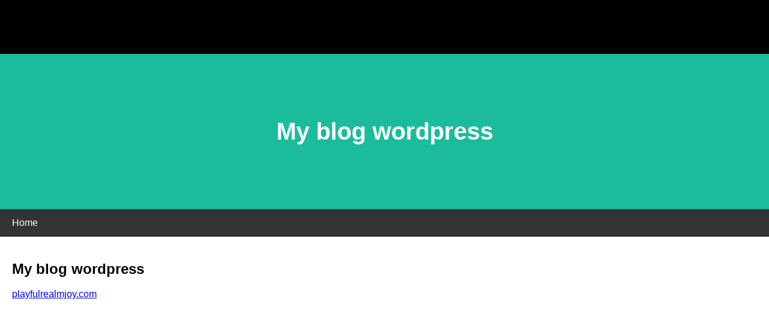

--- FILE ---
content_type: text/html; charset=UTF-8
request_url: https://www.resistance.today/redirect/frameset.php?url=//enpublicmarketingblogr.blogspot.com/
body_size: 302
content:
<!DOCTYPE html PUBLIC "-//W3C//DTD XHTML 1.0 Transitional//EN" "http://www.w3.org/TR/xhtml1/DTD/xhtml1-transitional.dtd">
<html xmlns="http://www.w3.org/1999/xhtml" xml:lang="es-es" lang="es-es">
<head>
	<meta http-equiv="Content-Type" content="text/html; charset=UTF-8" />
	<title>//enpublicmarketingblogr.blogspot.com/</title>
</head>


<frameset border="0" rows="90,*">
	<frame rel="nofollow" id="up" name="up" src="up.html" scrolling="no" />
	<frame rel="nofollow" id="down" name="down" src="//enpublicmarketingblogr.blogspot.com/" scrolling="auto" />


	<noframes>
		<body>

		</body>
	</noframes>
</frameset>

--- FILE ---
content_type: text/html
request_url: https://www.resistance.today/redirect/up.html
body_size: 695
content:
<!DOCTYPE html PUBLIC "-//W3C//DTD XHTML 1.0 Transitional//EN" "http://www.w3.org/TR/xhtml1/DTD/xhtml1-transitional.dtd">
<html xmlns="http://www.w3.org/1999/xhtml" xml:lang="es-es" lang="es-es">
<head>
	<meta http-equiv="Content-Type" content="text/html; charset=UTF-8" />
	<title>Up</title>
	<style>
		a:link, a:visited { text-decoration: none }
		a:hover, a:active { text-decoration: underline }

		a { color: #DBB764 } /*color de los enlaces*/
	</style>
</head>
<body style="background-color: black">
	<div align="center" style="color: white; font-weight: bold;">
		<script async src="//pagead2.googlesyndication.com/pagead/js/adsbygoogle.js"></script>
		<!-- res_adapt_redirect_link -->
			<ins class="adsbygoogle"
     			style="display:block"
     			data-ad-client="ca-pub-5058653854678125"
     			data-ad-slot="9998465185"
     			data-ad-format="auto"></ins>
		<script>
		(adsbygoogle = window.adsbygoogle || []).push({});
		</script>


<!-- <br />
		Edit the file: <a target="_top" title="Edit this file" href="up.html">plugins/content/external_links/up.html </a>
-->
	</div>
	<div align="right"><input type="button" style="background-color: white; color: red; font-weight: bold; padding: 0" onclick="top.location=parent.document.getElementById('down').src" value="X" /></div>
</body>
</html>

--- FILE ---
content_type: text/html; charset=utf-8
request_url: https://www.google.com/recaptcha/api2/aframe
body_size: 265
content:
<!DOCTYPE HTML><html><head><meta http-equiv="content-type" content="text/html; charset=UTF-8"></head><body><script nonce="OIrHbv2puvPguxH2NNqd3g">/** Anti-fraud and anti-abuse applications only. See google.com/recaptcha */ try{var clients={'sodar':'https://pagead2.googlesyndication.com/pagead/sodar?'};window.addEventListener("message",function(a){try{if(a.source===window.parent){var b=JSON.parse(a.data);var c=clients[b['id']];if(c){var d=document.createElement('img');d.src=c+b['params']+'&rc='+(localStorage.getItem("rc::a")?sessionStorage.getItem("rc::b"):"");window.document.body.appendChild(d);sessionStorage.setItem("rc::e",parseInt(sessionStorage.getItem("rc::e")||0)+1);localStorage.setItem("rc::h",'1766676718663');}}}catch(b){}});window.parent.postMessage("_grecaptcha_ready", "*");}catch(b){}</script></body></html>